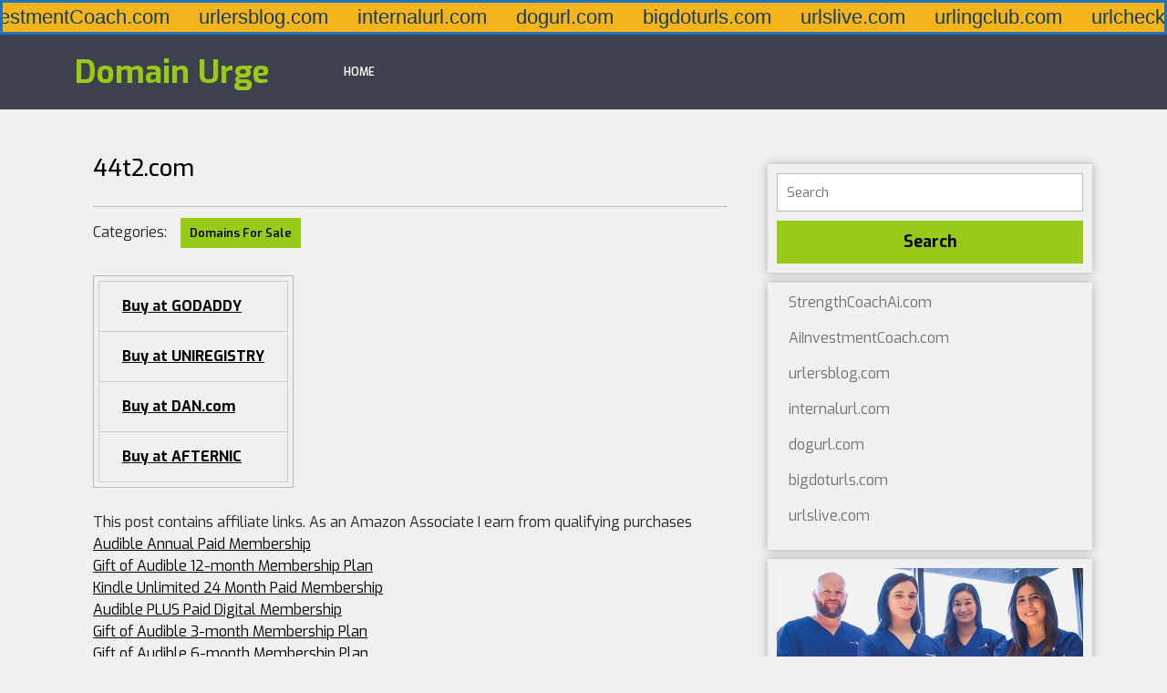

--- FILE ---
content_type: text/html; charset=utf-8
request_url: https://www.google.com/recaptcha/api2/aframe
body_size: 266
content:
<!DOCTYPE HTML><html><head><meta http-equiv="content-type" content="text/html; charset=UTF-8"></head><body><script nonce="h7ABuUpqSsb8bdwSASXwWg">/** Anti-fraud and anti-abuse applications only. See google.com/recaptcha */ try{var clients={'sodar':'https://pagead2.googlesyndication.com/pagead/sodar?'};window.addEventListener("message",function(a){try{if(a.source===window.parent){var b=JSON.parse(a.data);var c=clients[b['id']];if(c){var d=document.createElement('img');d.src=c+b['params']+'&rc='+(localStorage.getItem("rc::a")?sessionStorage.getItem("rc::b"):"");window.document.body.appendChild(d);sessionStorage.setItem("rc::e",parseInt(sessionStorage.getItem("rc::e")||0)+1);localStorage.setItem("rc::h",'1769715795582');}}}catch(b){}});window.parent.postMessage("_grecaptcha_ready", "*");}catch(b){}</script></body></html>

--- FILE ---
content_type: text/css
request_url: https://domainurge.com/wp-content/themes/perfect-blog/style.css?ver=6.9
body_size: 10813
content:
/*
Theme Name: Perfect Blog
Theme URI: https://www.themescaliber.com/products/perfect-blog/
Author: Themeshopy
Author URI: https://www.themeshopy.com/
Description: Perfect Blog is an attractive, minimal, and multipurpose theme crafted for passionate bloggers who create engaging and diverse content. Ideal for personal blogs, travel journals, recipe blogs, fashion blogs, news portals, magazines, photography portfolios, creative blogs, parenting blogs, health and wellness niches, self-improvement, business tips, thought leadership, corporate blogs, content marketing, professional blogging, lifestyle blogging, food blogs, and travel writing, this theme provides a clean, elegant design that enhances readability and user experience. Built on a secure Bootstrap framework with optimized and SEO-friendly code, it ensures faster load times, better performance, and compatibility across all browsers and devices. Perfect Blog includes a large slider with a banner and Call to Action (CTA) button to highlight featured posts, along with customization options for colors, layouts, and typography. It supports Contact Form 7 for interaction, Yoast SEO for optimization, and Mailchimp for newsletter integration. With shortcodes, translation readiness, and multiple page or post layouts, this theme offers flexibility, functionality, and security for bloggers aiming to build a strong personal or professional online presence. Demo: https://preview.themescaliber.com/perfect-blog/
Requires at least: 5.0
Tested up to: 6.9
Requires PHP: 7.2
Version: 1.4
license: GNU General Public License v3.0
License URI: http://www.gnu.org/licenses/gpl-3.0.html
Text Domain: perfect-blog
Tags: wide-blocks, flexible-header, block-styles, block-patterns, left-sidebar, right-sidebar, one-column, two-columns, three-columns, four-columns, grid-layout, custom-colors, custom-background, custom-logo, custom-menu, custom-header, editor-style, featured-images, footer-widgets, full-width-template, theme-options, translation-ready, rtl-language-support, threaded-comments, blog, news, post-formats, portfolio

Perfect Blog WordPress Theme has been created by Themeshopy, 2018.
Perfect Blog WordPress Theme is released under the terms of GNU GPL

In this theme some code is taken from Twenty Sixteen.
*/

/* Basic Style */
*{
	outline:none;
}
:root {
  --primary-color: #e37e86;
  --secondary-color: #101631;
}
body{
	-ms-word-wrap:break-word;
	word-wrap:break-word;
	background-color:#fff;
	font-size: 15px;
	color:#5b5b5b;
	font-family: 'Exo', sans-serif;
  overflow-x: hidden;
}
img{
	border:none;
	max-width:100%;
	height:auto;
}
section img, iframe, .woocommerce #customer_login .col-1, .woocommerce #customer_login .col-2 {
  max-width: 100%;
}
h1,h2,h3,h4,h5,h6{
	margin:0;
	padding:10px 0;
	color: #000
}
p{
	margin:0 0 15px;
	padding:0;
	font-size:16px;
  line-height: 1.8;
}
a{
	color:#000;
  text-decoration:none;
}
a:hover{
	color:#666;
}
a:focus,a:hover{
	text-decoration:none !important;
}
a:focus,input:focus, #header .primary-navigation ul ul a:focus, .woocommerce form .form-row input:focus.input-text, .woocommerce form .form-row textarea:focus,textarea:focus, .page-template-custom-front-page #header a:focus, #footer form.woocommerce-product-search button:focus{
  outline: 2px solid #FF4500;
  border-bottom: 1px solid #000;
}
#header a:focus, .copyright a:focus, #footer a:focus{
  outline: 2px solid #FF4500;
  border-bottom: 1px solid #fff;
}
ul{
	margin:0 0 0 15px;
	padding:0;
}
:hover{
  -webkit-transition-duration: 1s;
  -moz-transition-duration: 1s;
  -o-transition-duration: 1s;
  transition-duration: 1s;
}
select {
  width: 100%;
  padding: 10px;
}
.clear, #respond, article,aside,details,figcaption,figure,footer,header,hgroup,main,menu,nav,section,summary{
  clear:both;
}
input[type='submit']:hover{
	cursor: pointer;
}
.center{
	text-align:center;
	margin-bottom:40px;
}
.middle-align{
	margin:0 auto;
	padding:20px 0 20px;
}
.wp-caption{
	font-size:13px;
	max-width:100%;
}
.wp-caption-text, *, .bypostauthor, body,img, .wp-caption, .gallery-caption, .sticky{
	margin:0;
	padding:0;
}
.screen-reader-text {
	position: absolute;
	top:-9999em;
	left:-9999em;
}
.widget_text a,.entry-summary a, #footer .textwidget a, #sidebar .textwidget a, .woocommerce-product-details__short-description p a, .textwidget p a, .entry-content a, #comments p a, .comment-meta.commentmetadata a, #content-vw a, .woocommerce-MyAccount-content p a, .new-text p a, .comment p a{
  text-decoration: underline;
  color: #000;
}
/*wide block*/
.entry-content .alignwide {
  margin-left  : -80px;
  margin-right : -80px;
}
.entry-content .alignfull {
  margin-left  : calc( -100vw / 2 + 100% / 2 );
  margin-right : calc( -100vw / 2 + 100% / 2 );
  max-width    : 100vw;
}
.alignfull img {
  width: 100vw;
} 
.left-sidebar-page .entry-content .alignwide, .left-sidebar-page .entry-content .alignfull, .right-sidebar-page .entry-content .alignwide, .right-sidebar-page .entry-content .alignfull{
  margin-left  : 0;
  margin-right : 0;
}
.toggle-menu, a.closebtn, #menu-sidebar .social-media, #menu-sidebar .mail, #menu-sidebar .book-btn, .elementor-html #loader, #contact-info, .elementor-html #loader-wrapper, .no-js #loader-wrapper{ 
  display: none; 
}
/* block image */
.page-box-single .alignwide, .page-box-single .alignfull, .our-services .alignwide, .our-services .alignfull{
  margin-left: 0;
  margin-right: 0;
}
/* Block Gallery */
.page-box-single .blocks-gallery-caption{
  margin-bottom: 15px;
}
.page-box-single .extraclass.wp-block-gallery-3{
  margin-right: 25px;
  margin-top: 8px;
}
/* block button */
.page-box-single .wp-block-button.is-style-outline{
  margin: 5px 0;
}
.page-box-single .wp-block-button.is-style-outline a:hover{  
  color: var(--primary-color) !important;
}
.page-box-single .wp-block-button.is-style-squared a{
  border-radius: 0;
}
/* Block Layout */
.page-box-single .wp-block-media-text__media img{
  width: 100% !important;
}
/* Block widget */
#sidebar .widget_block.widget_tag_cloud a, .page-box-single .wp-block-tag-cloud a{
  text-decoration: none !important;
  border: 1px solid #eeeeee;
  color: #000;
  font-size: 15px !important;
  padding: 5px 18px;
  margin: 0 0 5px;
  display: inline-block;
}
#sidebar .widget_block.widget_tag_cloud a:hover, .page-box-single .wp-block-tag-cloud a:hover, #footer .widget_block.widget_tag_cloud a:hover{
  background: var(--primary-color);
  border-color: var(--primary-color);
}
#footer .widget_block.widget_tag_cloud a{
  border: 1px solid #fff;
  color: #fff;
  font-size: 15px !important;
  padding: 5px 18px;
  margin: 0 2px 6px;
  display: inline-block;
}
#sidebar .widget_block.widget_tag_cloud .wp-block-tag-cloud{
  margin-bottom: 0;
}
#sidebar .widget_block .wp-block-calendar .wp-calendar-nav, #footer .widget_block .wp-block-calendar .wp-calendar-nav{
  text-align: left;
}
#footer .widget_block .wp-block-calendar .wp-calendar-nav a{
  color: #fff;
}
#footer .widget_block .wp-block-calendar th{
  background: transparent;
  font-weight: 800;
}
#footer .widget_block .wp-block-heading{
  text-transform: uppercase;
  font-size: 24px;
  font-weight: bold;
  padding: 0 0 17px 0;
  color: #fff;
}
#sidebar .widget_block .wp-block-social-links li:before{
  display: none;
}
#sidebar .widget_block .wp-block-social-links li:hover, #footer .widget_block .wp-block-social-links li:hover{
  transform: none;
}
#sidebar .widget_block .wp-block-social-links li, #footer .widget_block .wp-block-social-links li{
  padding: 0;
}
#sidebar .widget_block .wp-block-social-links li a, #footer .widget_block .wp-block-social-links li a{
  color: #ffffff;
  padding: 10px;
}
#sidebar .widget_block.widget_media_image .wp-block-image, #sidebar .widget_block .wp-block-gallery{
  margin-bottom: 0;
}
#sidebar .widget_nav_menu .menu ul.sub-menu{
  margin: 0;
}
#sidebar .widget_block.widget_recent_comments li, #footer .widget_block.widget_recent_comments li{
  display: flex;
}
#sidebar .widget_block.widget_recent_comments li .wp-block-latest-comments__comment-meta, #sidebar .widget_block.widget_recent_comments li .wp-block-latest-comments__comment-excerpt, #footer .widget_block.widget_recent_comments li .wp-block-latest-comments__comment-meta, #footer .widget_block.widget_recent_comments li .wp-block-latest-comments__comment-excerpt{
  margin-left: 0;
}
/* Text meant only for screen readers. */
.screen-reader-text {
  border: 0;
  clip: rect(1px, 1px, 1px, 1px);
  clip-path: inset(50%);
  height: 1px;
  margin: -1px;
  overflow: hidden;
  padding: 0;
  position: absolute;
  width: 1px;
  word-wrap: normal !important;
}
.screen-reader-text:focus {
  background-color: #eee;
  clip: auto !important;
  clip-path: none;
  color: #444;
  display: block;
  font-size: 1em;
  height: auto;
  left: 5px;
  line-height: normal;
  padding: 15px 23px 14px;
  text-decoration: none;
  top: 5px;
  width: auto;
  z-index: 100000; /* Above WP toolbar. */
}
.alignleft,img.alignleft {
 	display: inline;
	float: left;
	margin-right:20px;
	margin-top:4px;
	margin-bottom:10px;
	padding:0;
	border:1px solid #bbb;
	padding:5px;
}
.alignright,img.alignright {
	display: inline;
	float: right;
	border:1px solid #bbb;
	padding:5px;
	margin-bottom:10px;
	margin-left:25px;
}
.aligncenter,img.aligncenter {
	clear: both;
	display: block;
	margin-left: auto;
	margin-right: auto;
	margin-top:0;
}
.comment-list .comment-content ul{
	list-style:none;
	margin-left:15px;
}
.comment-list .comment-content ul li{
	margin:5px;
}
small{
	font-size:14px !important;
}
input[type="text"],input[type="email"],input[type="phno"],input[type="password"],textarea{
	border:1px solid #bcbcbc;
	width:100%;
	font-size:16px;
	padding:10px 10px;
	margin:0 0 23px 0;
	height:auto;
}
textarea{
	height:auto;
}
input[type="search"] {
  padding: 10px;
  border: 1px solid #bbb;
  color: #000;
}
input[type="submit"] {
	border: none;
	text-align:center;
	font-size:16px;
	padding:10px 30px;
	background: var(--primary-color);
	font-weight:bold;
	color:#000;
}
.noresult-content .search-form{
  display: flex;
}
.noresult-content .search-form input.search-field{
  width: 95%;
}
/* Sweep To Right */
.hvr-sweep-to-right {
	display: inline-block;
	vertical-align: middle;
	-webkit-transform: translateZ(0);
	transform: translateZ(0);
	box-shadow: 0 0 1px rgba(0,0,0,0);
	-webkit-backface-visibility: hidden;
	backface-visibility: hidden;
	-moz-osx-font-smoothing: grayscale;
	position: relative;
	-webkit-transition-property: color;
	transition-property: color;
	-webkit-transition-duration: 0.3s;
	transition-duration: 0.3s;
}
.hvr-sweep-to-right:before {
	content: "";
	position: absolute;
	z-index: -1;
	top: 0;
	left: 0;
	right: 0;
	bottom: 0;
	background: #000;
	-webkit-transform: scaleX(0);
	transform: scaleX(0);
	-webkit-transform-origin: 0 50%;
	transform-origin: 0 50%;
	-webkit-transition-property: transform;
	transition-property: transform;
	-webkit-transition-duration: 0.3s;
	transition-duration: 0.3s;
	-webkit-transition-timing-function: ease-out;
	transition-timing-function: ease-out;
}
.hvr-sweep-to-right:hover,.hvr-sweep-to-right:focus,.hvr-sweep-to-right:active, #header .logo a, #header .logo p, .social-media a,.social-media i{
	color: #fff;
}
.hvr-sweep-to-right:hover:before,.hvr-sweep-to-right:focus:before,.hvr-sweep-to-right:active:before {
	-webkit-transform: scaleX(1);
	transform: scaleX(1);
}
/* ---------Buttons--------- */
a.button{
	background:var(--primary-color);
  color: #000;
  font-size: 16px;
  padding: 7px 30px;
	font-weight:bold;
}
/*preloader*/
#loader-wrapper {
  position: fixed;
  top: 0;
  left: 0;
  z-index: 99999;
  overflow: hidden;
}
#loader {
  display: block;
  position: relative;
  left: 50%;
  top: 50%;
  width: 150px;
  height: 150px;
  margin: -75px 0 0 -75px;
  border-radius: 50%;
  border: 3px solid transparent;
  border-top-color: #16a085;
  -webkit-animation: spin 1.7s linear infinite;
  animation: spin 1.7s linear infinite;
  z-index: 99999999;
}
#loader:before {
  content: "";
  position: absolute;
  top: 5px;
  left: 5px;
  right: 5px;
  bottom: 5px;
  border-radius: 50%;
  border: 3px solid transparent;
  border-top-color: #e74c3c;
  -webkit-animation: spin-reverse .6s linear infinite;
  animation: spin-reverse .6s linear infinite;
}
#loader:after {
  content: "";
  position: absolute;
  top: 15px;
  left: 15px;
  right: 15px;
  bottom: 15px;
  border-radius: 50%;
  border: 3px solid transparent;
  border-top-color: #f9c922;
  -webkit-animation: spin 1s linear infinite;
  animation: spin 1s linear infinite;
}
@-webkit-keyframes spin {
  0% {
    -webkit-transform: rotate(0deg);
  }
  100% {
    -webkit-transform: rotate(360deg);
  }
}
@keyframes spin {
  0% {
    -webkit-transform: rotate(0deg);
    transform: rotate(0deg);
  }
  100% {
    -webkit-transform: rotate(360deg);
    transform: rotate(360deg);
  }
}
@-webkit-keyframes spin-reverse {
  0% {
    -webkit-transform: rotate(0deg);
  }
  100% {
    -webkit-transform: rotate(-360deg);
  }
}
@keyframes spin-reverse {
  0% {
    -webkit-transform: rotate(0deg);
    transform: rotate(0deg);
  }
  100% {
    -webkit-transform: rotate(-360deg);
    transform: rotate(-360deg);
  }
}
#loader-wrapper .loader-section {
  position: fixed;
  top: 0;
  width: 100%;
  height: 100%;
  background: #222;
  z-index: 10;
}
#loader-wrapper .loader-section.section-left {
  left: 0;
}
#loader-wrapper .loader-section.section-right {
  right: 0;
}
.loaded #loader-wrapper .loader-section.section-left {
  -webkit-transform: translateX(-100%);
  transform: translateX(-100%);
  -webkit-transition: all 0.7s 0.3s cubic-bezier(0.645, 0.045, 0.355, 1);
  transition: all 0.7s 0.3s cubic-bezier(0.645, 0.045, 0.355, 1);
}
.loaded #loader-wrapper .loader-section.section-right {
  -webkit-transform: translateX(100%);
  transform: translateX(100%);
  -webkit-transition: all 0.7s 0.3s cubic-bezier(0.645, 0.045, 0.355, 1);
  transition: all 0.7s 0.3s cubic-bezier(0.645, 0.045, 0.355, 1);
}
.loaded #loader {
  opacity: 0;
  -webkit-transition: all 0.3s ease-out;
  transition: all 0.3s ease-out;
}
.loaded #loader-wrapper {
  visibility: hidden;
  -webkit-transform: translateY(-100%);
  transform: translateY(-100%);
  -webkit-transition: all 0.3s 1s ease-out;
  transition: all 0.3s 1s ease-out;
}
/*----------Sticky Header------*/
.fixed-header {
  position: fixed;
  top:0; left:0;
  width: 100%;
  background: var(--secondary-color);
  box-shadow: 2px 2px 10px 0px #2d2d2d;
  z-index: 999999;
}
.page-template-custom-front-page .fixed-header #header{
  background: var(--secondary-color);
}
/* ---------HEADER--------- */
#header .logo h1, p.site-title a{
	font-size:25px;
	font-weight:bold;
}
#header .logo p{
  font-size:12px;
}
.page-template-custom-front-page #header {
  z-index: 99;
  transition: 0.3s;
  position: absolute;
  padding: 15px 0;
  background: transparent;
}
#header{
  background: var(--secondary-color);
  position: static;
}
.social-media i {
  font-size: 15px;
}
.social-media i:hover{
	color: var(--primary-color);
}
.social-media{
  display: block;
}
/* --------- MENUS CSS --------- */
.main-menu {
  border-bottom: 1px solid #000;
}
.primary-navigation ul{
  list-style: none;
  margin: 0;
}
.primary-navigation li{
  display: inline-block;
  position: relative;
}
.primary-navigation ul li a{
  display: block;
  color: #fff;
  font-size: 14px;
  font-weight: 600;
  padding: 16px 18px 16px 10px;
  text-transform: uppercase;
}
.primary-navigation ul ul{
  display: none;
  position: absolute;
  min-width: 215px;
  z-index: 999;
  top:45px;
  border-top: 5px solid var(--primary-color) !important;
  border: 1px solid var(--primary-color);
}
.primary-navigation ul ul ul{
  left: 100%;
  top: 5px;
}
.primary-navigation ul ul a{
  color: var(--primary-color);
  background-color: #fff;
  border: none;
  padding: 13px;
  font-weight: 700;
  font-size: 12px;
  z-index: 999;
}
.primary-navigation ul ul li:hover > a {
  color: #000;
}
.primary-navigation ul ul li{
  float: none;
  display: block;
  text-align: left;
  padding: 0;
}
.primary-navigation ul ul li:last-child{
  border-bottom: 0;
}
.primary-navigation ul li:hover > ul{
  display: block;
}
.primary-navigation ul li a:hover{
  color: var(--primary-color);
}
/*--------------- SUPERFISH MENU ---------------------------*/
.sf-arrows .sf-with-ul:after{
  content: '\f067';
  position: absolute;
  font-weight: 600;
  font-family: 'Font Awesome 7 Free';
  font-size: 10px;
  padding: 0px 6px;
  top:18px;
}
.sf-arrows ul .sf-with-ul:after{
  right: 10px;
  top:12px;
}
.sf-arrows ul li > .sf-with-ul:focus:after,.sf-arrows ul li:hover > .sf-with-ul:after,.sf-arrows .sfHover > .sf-with-ul:after{
  content: '\f068';
  font-weight: 600;
  font-family: 'Font Awesome 7 Free';
}
.sf-arrows .sf-with-ul{
  padding-right: 30px;
}
/* Homepage */
.innerlightbox{
  padding:2% 0;
}
.page-box {
  padding: 10px;
  margin: 20px 0;
  box-shadow: 0 0 10px #acacac;
}
.page-box:hover{
  box-shadow: 0 0 5px var(--primary-color);
}
.page-box h2 a{
	color:var(--secondary-color);
	margin:0 0 29px 0;
	padding:0;
}
.page-box p{
	font-size:15px;
	margin:10px 0;
	line-height: 25px;
	color: #717171;
}
.box-image{
	margin:0;
}
.our-services img{
	width:100%;
}
.our-services .services-box{
	margin:40px 0 20px 0;
}
.second-border a {
  border: solid 1px #717171;
  border-radius: 30px;
  padding: 12px 25px;
  font-size: 15px;
  color: #717171;
}
.second-border a:hover {
  background: var(--primary-color);
  color: #000;
  border: 1px solid var(--primary-color);
}
.second-border{
  text-align: right;
  margin: 25px 0; 
}
.page-box .post-categories{
  margin-left: 0;
  margin-top: 15px;
}
.page-box .post-categories li{
  margin-bottom: 0;
}
.page-box .post-categories a{
  margin-right: 0;
}
/* Category */
.cat-content{
  position: relative;
}
.title h2 {
  font-size: 29px;
}
hr.titlehr {
  background: #000;
  width: 29%;
  height: 2px;
  opacity: 1;
}
.contentbox {
  position: absolute;
  top: 50%;
  transform: translateY(-50%);
}
.category-section .imagebox img{
  width: 100%;
  height: 250px;
  object-fit: cover;
}
.contentbox h3 a {
  color: #fff;
  background: var(--secondary-color)c7;
  display: table;
  font-size: 14px;
}
#existing-posts img{
  border-radius: 50%;
}
#existing-posts .post-title{
  font-weight: bold;
  font-size: 20px;
  color: var(--secondary-color);
  margin: 0;
}
#existing-posts .post-content{
  font-size: 13px;
  line-height: 1.4;
}
.woocommerce-input-wrapper, .entry-audio audio, table#wp-calendar, #footer .search-form label{
  width: 100%;
}
.metabox i {
  padding: 5px;
}
.metabox span{
  margin-right: 5px;
}
.page-box-single .metabox span {
  padding: 0 5px;
}
.metabox a:hover{
  color: var(--primary-color);
}
.entry-content code, .meta-nav{
  color:var(--secondary-color);
}
.meta-nav {
  font-weight: bold;
  font-size: 14px;
  text-transform: uppercase;
  padding: 10px;
  background: #fff;
}
.meta-nav:hover{
  background: var(--primary-color);
  color: #000;
}
.page-box-single{
  background: #f7f7f7;
  padding: 20px;
}
.single-post .nav-links{
  display: block; 
  float: unset;
}
.nav-links{
  padding-top:10px;
  display: flex;
  gap: 6px;
}
.post-title{
  margin:10px 0;
  color: #1a8129;
  display: block;
}
.meta-nav i {
  font-weight: 900;
  font-size: 15px;
  padding: 8px 0;
}
.tags{
  margin:20px 0;
}
.tags i{
  font-size: 20px;
  color:var(--primary-color);
  margin-right: 10px;
}
.tags p a{
  font-size: 15px;
  color:var(--secondary-color);
  border: 1px solid var(--secondary-color);
  padding: 5px 10px;
  margin:5px;
  display: inline-block;
}
.tags p a:hover{
  color: #000;
  background: var(--primary-color);
  border: 1px solid #fff;
}
.metabox a{
  color: #5b5b5b;
}
.date-section{
  text-align: right;
}
.post-categories ul{
  list-style: none;
}  
.post-categories li{
  display: inline-block;
  margin-bottom: 15px;
}
.post-categories li a{
  color: #000;
  margin-right: 8px;
  background-color: var(--primary-color);
  padding: 8px 10px;
  font-size: 13px;
  font-weight: 600;
  line-height: 1;
}
.category-sec{
  display: flex;
  margin-top: 10px;
  align-items: baseline;
}
/* Related Post */
.related-box {
  padding: 10px;
  margin-bottom: 15px;
  border: solid 2px #eee;
}
.related-box h4 {
  font-size: 20px !important;
}
.related-box h4 a:hover{
  color: #000;
}
.related-posts .read-more-btn{
  display: inline-block;
}
.related-posts .second-border a{
  padding: 10px 20px;
}
/* Headings */
section h2{
	font-weight:bold;
	text-align:center;
	margin:0 0 45px;
	padding:0;
	text-transform:uppercase;
}
section h3{
	font-weight:bold;
	text-align:center;
	margin:30px 0 0 0;
	text-transform:uppercase;
}
section h4{
	color:#000;
	font-weight:bold;
	font-size:20px;
}
section h5{
	color:#3890cb;
	font-weight:bold;
	font-size:24px;
	margin:0 0 10px 0;
	padding:0;
}
.text-center{
	text-align: center!important;
}
a.r_button {
	background: #3790ca;
	padding: 0.5em 2em;
	color: #fff;
}
section .innerlightbox{
	background-size:100% 100%;
	padding:4.5em 0;
	color:#000;
}
.entry-content p a, .woocommerce-product-details__short-description p a, .comment-body p a{
  color: var(--secondary-color);
  text-decoration: underline !important;
}
.entry-content input#pwbox-1168 {
  padding: 8px;
}
/* Footer Section */
#footer .widget {
  padding: 5% 0;
}
#footer .textwidget a{
  text-decoration: underline;
}
.copyright a, #footer li a, #footer td, #footer th,#sidebar th, .tagcloud a, #footer .textwidget a, #footer a.rsswidget, #footer a.rsswidget, #footer table#wp-calendar td a, #footer td#prev a, #footer #calendar_wrap a, #footer #calendar_wrap a:hover {
  color: #fff;
}
#footer input[type="search"] {
  width: 100%;
  border: none;
  padding: 7px 6px;
  border: solid 1px var(--primary-color);
}
#footer input[type="submit"] {
  font-size: 10px;
  padding: 12px 8px;
  font-weight: bold;
  color: #fff;
  margin: 3px 0 0 0;
  width: 25%;
  float: right;
  font-size: 15px;
}
#footer caption,#sideabr caption {
  font-weight: bold;
  color: #fff;
  font-size: 20px;
}
#footer table,#footer th,#footer td,#sidebar table,#sidebar th,#sidebar td {
  border: 1px solid #d1d1d1;
  text-align: center;
}
#sidebar td,#sidebar td#prev a,#sidebar th {
	color:#737171 !important;
	padding: 5px;
}
#footer td {
  padding: 2px;
}
#footer th,#sidebar th {
  text-align: center;
  padding: 3px;
}
#footer select,#sidebar select {
  padding: 8px 5px;
  color: #4d4d4d;
}
#footer li a {
  font-size: 15px;
}
#footer li a:hover{
  color: var(--primary-color);
}
#footer ul li {
  list-style: none;
  padding: 5px 0;
}
#footer ul {
	margin: 0;
}
#footer{
	background:#25272e;
	color:#fff;
  clear:both;
  padding: 0 35px;
}
#footer h3{
	text-align:left;
	text-transform:uppercase;
	font-size:24px;
	font-weight: bold;
	padding:0 0 17px 0;
	color: #fff;
}
#footer p{
	font-size:15px;
}
#footer .news-form{
	margin-top:24px;
}
#footer input[type="text"]{width:60%;
	padding:8px 5%;
	float:left;
	margin-right:2%;
	border-radius:5px;
}
#footer input[type="submit"] {
  width: 100%;
  padding: 8px 0;
  float: right;
  border: none;
  background: var(--primary-color);
  border-radius: 0px;
  color: #000;
  margin: 0;
  margin: 2% 0; 
}
.copyright p {
  font-size: 16px !important;
  color: #fff;
  margin-bottom: 0;
}
.copyright p a{
  color: var(--primary-color);
}
.copyright {
  background: #222;
  color: #fff;
}
.footer-social-icon{
  background-color: #222;
  text-align: center;
  padding-bottom: 10px;
}
.footer-social-icon a{
  color: #ffffff;
  margin: 8px;
}
#footer .tagcloud a:hover {
  background: var(--primary-color);
  border-color: var(--primary-color);
}
#footer .tagcloud a {
  border: 1px solid #fff;
  color: #fff;
  font-size: 15px !important;
  padding: 5px 18px;
  margin: 0 2px 6px;
  display: inline-block;
}
/*scroll to top*/
#scroll-top{
  background:var(--primary-color);
  border:2px solid var(--primary-color);
  color:#000000;
  cursor:pointer;
  width:65px;
  height:65px;
  position:fixed;
  bottom:60px;
  right:20px;
  z-index:9999;
  -webkit-border-radius:0;
  -moz-border-radius:0;
  border-radius:0;
  font-size:20px;
  clip-path: polygon(50% 0%, 100% 50%, 50% 100%, 0% 50%);
  display: none;
}
.left-align{
  left: 20px;
}
.center-align {
  left: 50%;
  right: 50%;
}
/* --------- POST --------- */
.bradcrumbs{
	padding:30px 0;
}
.bradcrumbs a{
  display: inline-block;
	background: var(--primary-color);
  color: #000;
  border-radius: 0;
	padding:5px 15px;
	margin-right:5px;
  margin-bottom: 10px;
}
.bradcrumbs a:hover, .post-categories li a:hover{
	background: #000;
  color: #fff;
}
.bradcrumbs span{
	background: var(--primary-color);
	color:#000;
	padding:5px 15px;
  display: inline-block;
}
/* Comments BOX */
#comments {
  display: block;
}
#comments h2.comments-title{
  font-size:25px;
  font-weight:bold;
  border-top:2px dotted #7e7e7e;
  margin:10px 0;
  padding: 30px 0 10px;
}
#comments h3.comment-reply-title{
  font-size:20px;
  font-weight:bold;
  clear:both;
}  
#comments input[type="text"],#comments input[type="email"],#comments textarea{
  width:100%;
  padding:12px 10px;
  font-size:18px;
  margin:20px 0 0 0;
}
#comments input[type="submit"].submit{
  background:var(--primary-color);
  padding:10px 50px;
  font-weight:bold;
  color: #000;
  margin-top:20px;
  margin-left:0;
  border: none;
}
#comments a.comment-reply-link{
  color:#000;
  background: var(--primary-color);
  padding:5px 15px;
}
#comments a.comment-reply-link:hover{
  background:rgb(21, 28, 39);
  color: #fff;
}
#comments a time{
  color:#1a8129;
  font-weight:bold;
  font-size:12px;
}
#comments ol li li{
  margin-left: 25px;
}
.comment-body{
  margin-bottom: 20px;
}
.content-ts #comments ul{
  margin:0 0 0 40px;
}
#comments .reply{
  text-align: right;
}
#comments ol.comment-list {
  color: #5b5b5b;
  font-size: 18px;
}
.comment-meta.commentmetadata {
  margin: 8px 0;
}
li#comment{
  margin-bottom: 20px;
}
.comment-author cite.fn{
  padding-left: 10px;
}
.content-ts #comments h2.comments-title{
  padding-top: 10px;
  font-size: 25px;
}
.content-ts #comments ol li li{
  margin-left: 25px;
}
.content-ts #comments ol li{
  width:100%;
  background:none;
  list-style:none;
  margin: 0;
  background:#fff;
  display: inline-block;
} 

/*preloader 2*/
#loader-wrapper {
  position: fixed;
  top: 0;
  left: 0;
  z-index: 999999;
  overflow: hidden;
  display: block;
  background: #fff;
}
.loader{
  width: 70px;
  height: 300px;
  position: absolute;
  top: 50%;
  left: 50%;
  transform: translate(-50%, -50%);
}
.loader div{
    background-color: #14213d;
    width: 48px;
    height: 48px;
    border-radius: 5px;
    position: absolute;
    bottom: 0;
    left: 0;
    z-index: 1;
    animation: jump 2.25s linear infinite;
}
.loader div:nth-child(1):after{
    content: '';
    width: calc(48px * 2 / 3);
    height: calc(48px * 2 / 3);
    border-radius: 50%;
    border-top: 4px solid #14213d;
    border-left: 4px solid #14213d;
    transform: rotate(135deg);
    position: absolute;
    left: 28px;
    bottom: calc(48px / 6);
}
.loader div:nth-child(2){
    background-color: #fca311;
    width: calc(48px / 2);
    height: calc(48px / 2);
    left: calc(5px * 2.2);
    z-index: 0;
    animation: jump1 2.25s linear infinite;
}
.loader div:nth-child(3){
    background-color: #f72585;
    width: calc(48px / 3);
    height: calc(48px / 3);
    left: calc(5px * 5 / 2);
    z-index: 0;
    animation: jump2 2.25s linear infinite;
}
@keyframes jump{
    0%{
      transform: scaleY(1) scaleX(1);
      transform-origin: bottom;
      bottom: 0;
    }
    8%{
      transform: scaleY(0.5) scaleX(1.4);
      transform-origin: bottom;
      bottom: 0;
      animation-timing-function: cubic-bezier(0, 0.8, 0.74, 1);
    }
    25%{
      transform: scaleY(1) scaleX(1);
      bottom: calc(48px * 3);
      animation-timing-function: cubic-bezier(0.8, 0.42, 1, 0.64);
    }
    95%{
      transform: scaleY(1) scaleX(1) rotate(0turn);
      bottom: 0;
    }
    100%{
      transform: scaleY(1) scaleX(1) rotate(0turn);
      bottom: 0;
    }
}
@keyframes jump1{
    0%{
      transform: scaleY(1) scaleX(1);
      transform-origin: bottom;
      bottom: 0;
    }
    8%{
      transform: scaleY(1) scaleX(1);
      transform-origin: bottom;
      bottom: 0;
      animation-timing-function: cubic-bezier(0, 0.8, 0.74, 1);
    }
    55%{
      transform: scaleY(1) scaleX(1) rotate(-1turn);
      transform-origin: center;
      bottom: calc(48px * 5.5);
      animation-timing-function: cubic-bezier(0.29, 0.01, 1, 0.55);
    }
    100%{
      transform: scaleY(1) scaleX(1) rotate(-2turn);
      bottom: 0;
    }
}
@keyframes jump2{
    0%{
      transform: scaleY(1) scaleX(1);
      transform-origin: bottom;
      bottom: 0;
    }
    8%{
      transform: scaleY(1) scaleX(1);
      transform-origin: bottom;
      bottom: 0;
      animation-timing-function: cubic-bezier(0, 0.8, 0.74, 1);
    }
    55%{
      transform: scaleY(1) scaleX(1) rotate(1turn);
      transform-origin: center;
      bottom: calc(48px * 6.5);
      animation-timing-function: cubic-bezier(0.29, 0.01, 1, 0.55);
    }
    100%{
      transform: scaleY(1) scaleX(1) rotate(2turn);
      bottom: 0;
    }
}
/* --------- SLIDER--------- */
#slider{ 
  background: #000;
}
#slider img {
  width: 100%;
  opacity: 0.7;
  height: 650px;
  object-fit: cover;
}
.carousel-control-prev-icon,.carousel-control-next-icon{
  background: transparent;
}
#slider .carousel-item-next, #slider .carousel-item-prev, #slider .carousel-item.active {
  display: block !important;
}
#slider .carousel-control-next, #slider .carousel-control-prev{
  opacity: 1;
}
.carousel-control-next-icon, .carousel-control-prev-icon{
  color: #fff;
  font-size: 20px;
}
#slider .inner_carousel h1 a, #slider .inner_carousel{
  color: #fff;
}
#slider .inner_carousel h1{
  font-weight: 700;
  font-size: 32px;
}
#slider .carousel-caption {
  right: 30%;
  top: 55%;
  left: 15%;
  transform: translateY(-50%);
}
#slider .inner_carousel p {
  font-size: 15px;
  line-height: 1.8;
}
#slider .inner_carousel .more-btn a {
  background: #fff;
  padding: 12px 35px;
  border-radius: 34px;
  font-size: 16px;
  font-weight: 600;
}
#slider .inner_carousel .more-btn a:hover{
  background: var(--primary-color);
  color: #000;
}
/*woocommerce*/
.woocommerce .woocommerce-MyAccount-navigation ul{
  margin: 0;
}
.woocommerce-product-gallery__image {
  padding: 5px;
}
.woocommerce #sidebar {
  margin-top: 3em;
}
.woocommerce ul.products li.product .woocommerce-loop-product__title{
  font-size: 23px;
  text-align: center;
  text-transform: capitalize;
}
.woocommerce div.product {
  margin-left: 10px;
}
.woocommerce-message::before{
  color: var(--primary-color);
}
a.showcoupon, .woocommerce ul.products li.product .price,.woocommerce div.product p.price, .woocommerce div.product span.price, .woocommerce span.onsale, h2.woocommerce-loop-product__title,.woocommerce div.product .product_title, .woocommerce-privacy-policy-text a,.woocommerce .woocommerce-breadcrumb a, .woocommerce .woocommerce-breadcrumb, .woocommerce #respond input#submit.disabled, .woocommerce #respond input#submit:disabled, .woocommerce #respond input#submit:disabled[disabled], .woocommerce a.button.disabled, .woocommerce a.button:disabled, .woocommerce a.button:disabled[disabled], .woocommerce button.button.disabled, .woocommerce button.button:disabled, .woocommerce button.button:disabled[disabled], .woocommerce input.button.disabled, .woocommerce input.button:disabled, .woocommerce input.button:disabled[disabled]{
  color: #000;
}
.woocommerce-message {
  border-top-color: var(--primary-color);
}
.woocommerce span.onsale{
  background: var(--primary-color);
  padding: 0;
}
.products li {
  border: solid 1px #dcdcdc;
  padding: 10px;
  text-align: center;
}
h2.woocommerce-loop-product__title,.woocommerce div.product .product_title {
  font-weight: 500;
}
.woocommerce div.product .product_title,.woocommerce div.product p.price, .woocommerce div.product span.price{
  margin-bottom: 5px;
}
.woocommerce h1.product_title.entry-title {
  background: none;
}
.woocommerce #respond input#submit, .woocommerce a.button, .woocommerce button.button, .woocommerce input.button,.woocommerce #respond input#submit.alt, .woocommerce a.button.alt, .woocommerce button.button.alt, .woocommerce input.button.alt{
  background: var(--primary-color);
  color: #000;
  border-radius: 0;
}
.woocommerce #respond input#submit:hover, .woocommerce a.button:hover, .woocommerce button.button:hover, .woocommerce input.button:hover,.woocommerce #respond input#submit.alt:hover, .woocommerce a.button.alt:hover, .woocommerce button.button.alt:hover, .woocommerce input.button.alt:hover{
  background: #000;
  color: #fff;
}
.woocommerce .added_to_cart{
  background: var(--primary-color);
  color: #000;
  display: inline-block !important;
  padding: 10px 16px 7px;
  font-size: 14px;
  font-weight: 700;
  margin: 10px;
}
.woocommerce .added_to_cart:hover{
  background: #000;
  color: #fff;
}
.woocommerce .quantity .qty {
  width: 5em;
  padding: 5px;
  border-radius: 0;
  border: solid 1px #000;
  color: #000;
}
.woocommerce-MyAccount-navigation ul {
  list-style: none;
}
.woocommerce-MyAccount-navigation ul li {
  background: var(--primary-color) !important;
  padding: 12px !important;
  margin-bottom: 10px !important;
}
.woocommerce-MyAccount-navigation ul li a{
  color: #000 !important;
}
.woocommerce-MyAccount-content header.woocommerce-Address-title{
  display: inline-grid;
  margin-bottom: 20px;
}
.wc-block-cart__sidebar form.wc-block-components-totals-coupon__form .wc-block-components-button,
.wc-block-checkout__sidebar form.wc-block-components-totals-coupon__form .wc-block-components-button, 
.wc-block-checkout__form .wc-block-components-button{
  border: none;
  min-height: 0 !important;
  background: var(--primary-color);
  color: #000;
}
.wp-block-woocommerce-checkout .wc-block-checkout__actions_row a{
  padding-left: 35px !important;
  color: #ffffff !important;
}
.wc-block-checkout__main .wc-block-checkout__actions .wc-block-components-checkout-place-order-button{
  padding: 11px !important;
}
.wc-block-checkout__sidebar .wc-block-components-totals-coupon__form button .wc-block-components-button__text,
.wc-block-cart__sidebar .wc-block-components-totals-coupon__form button .wc-block-components-button__text{
  opacity: 1 !important;
}
.wc-block-checkout__form .wc-block-components-button span{
  color: #ffffff;
}
.woocommerce .woocommerce-MyAccount-content .title a{
  background: var(--primary-color);
  color: #000000;
  text-decoration: none;
  padding: 5px 8px;
}
.woocommerce .entry-summary .posted_in a{
  color: #000000;
  background: var(--primary-color);
  text-decoration: none;
  padding: 5px 10px;
}
.posted_in {
  display: block;
}
.woocommerce span.onsale {
  position: absolute;
  text-align: center;
  line-height: 3.236;
  top: -.5em;
  left: -1.5em;
  margin: 0;
  border-radius: 100%;
}
.woocommerce .woocommerce-breadcrumb{
  margin-top: 10px;
}
.woocommerce a.remove,.woocommerce form .form-row .required{
  color: #df0000 !important
}
.woocommerce-MyAccount-content a, nav.woocommerce-MyAccount-navigation ul li a, td.product-name a, a.shipping-calculator-button, a.showcoupon, .woocommerce-privacy-policy-text a {
  text-decoration: none !important;
}
#sidebar aside#woocommerce_product_search-2 button{
  background: var(--primary-color);
  border: none;
  color: #000;
  padding: 10px 0;
  width: 100%;
  font-size: 18px;
  margin: 0;
}
.woocommerce #comments p {
  float: left;
  width: 100%;
}
.woocommerce #reviews #comment{
  height: auto;
}
.woocommerce #reviews #comments ol.commentlist li .comment-text p.meta {
  font-size: 16px;
}
.woocommerce .product-title{
  font-size: 17px;
}
.woocommerce .select2-container .select2-selection--single{
  height: 40px;
}
.woocommerce .select2-container--default .select2-selection--single .select2-selection__rendered{
  line-height: 20px;
}
.select2-container--default .select2-selection--single .select2-selection__arrow b{
  top:70%;
}
.select2-container--default .select2-selection--single, input#billing_phone {
  padding: 10px 0px;
  border-radius: 0px;
}
.woocommerce #payment #place_order, .woocommerce-page #payment #place_order{
  width: auto;
}
form.woocommerce-form.woocommerce-form-login.login{
  display: inline-block;
}
#sidebar .star-rating, #footer .star-rating{
  margin: 0 !important;
}
#sidebar .product_list_widget .star-rating, #footer .product_list_widget .star-rating{
  margin: 5px 0 10px 0 !important;
}
.woocommerce .widget_price_filter .ui-slider .ui-slider-range,.woocommerce .widget_price_filter .ui-slider .ui-slider-handle{
  background-color: var(--primary-color);
}
#sidebar .widget_price_filter .price_slider_wrapper .ui-widget-content{
  background-color: #000;
}
#footer .widget_price_filter .price_slider_wrapper .ui-widget-content{
  background-color: #fff;
}
#footer .price_label, #sidebar .price_label, .news-item.layout-two .news-text-wrap{
  font-size: 14px;
}
.woocommerce .star-rating {
  float: left;
}
.related.products ul.products li.product, .related.products .woocommerce-page ul.products li.product{
  float:none;
  display: inline-table;
  width: 29% !important;
}
.woocommerce .woocommerce-product-rating .star-rating {
  margin: 0.5em 20px 0 0;
}
.woocommerce form.login .form-row,.woocommerce .woocommerce-form-login .woocommerce-form-login__submit{
  display: block;
  float: none;
}
.woocommerce-Reviews .comment-text p.meta {
  width: 100%;
  float: left;
  padding-top: 10px;
}
#sidebar a.remove.remove_from_cart_button , #footer a.remove.remove_from_cart_button{
  font-size: 22px !important;
}
.woocommerce-Reviews .comment-text .description {
  float: left;
}
.woocommerce #reviews #comments h2{
  font-size: 25px;
}
.related.products h2 {
  text-align: left;
}
.comment-form-rating label {
  padding: 10px 0;
}
#footer form.woocommerce-product-search button, #sidebar form.woocommerce-product-search button{
  background: var(--primary-color) ;
  border-radius: 0px;
  color: #000;
  font-weight: 600;
  margin-top: 5px;
  padding: 10px 0;
  width: 100%;
  border: none;
  border: solid 1px var(--primary-color);
}
#sidebar form.woocommerce-product-search button{
  margin-top: 0;
}
#sidebar .woocommerce ul.product_list_widget li img, #footer .woocommerce ul.product_list_widget li img {
  width: 50px;
}
#footer .woocommerce.widget_shopping_cart .cart_list li{
  padding: 0 0 15px 2em;
}
#footer .woocommerce a.button:hover, #footer .woocommerce button.button:hover{
  background: var(--primary-color);
  color: #000;
}
.woocommerce ul.products li.product .star-rating{
  margin:10px auto !important;
}
.woocommerce-cart table.cart td.actions .coupon .input-text {
  font-size: 11px;
}
.single-product .background-img-skin {
  margin: 30px 0;
}
/*woocommerce pagination*/
.woocommerce nav.woocommerce-pagination ul li a:focus, .woocommerce nav.woocommerce-pagination ul li a:hover, .woocommerce nav.woocommerce-pagination ul li span.current {
  background: var(--primary-color);
  color: #000;
}
.woocommerce nav.woocommerce-pagination ul li a, .woocommerce nav.woocommerce-pagination ul li span{
  padding: 10px 15px;
  font-size: 18px;
}
/*-------Cart Page---------*/
.wp-block-woocommerce-cart.alignwide, .wp-block-woocommerce-checkout.alignwide{
  margin-left: auto;
  margin-right: auto;
} 
.wp-block-woocommerce-cart .wc-block-components-main{
  padding-right: 0 !important;
}
.wp-block-woocommerce-cart .wc-block-components-main th, .wp-block-woocommerce-cart .wc-block-components-main tr{
  padding: 10px !important;
}
.wp-block-woocommerce-cart .wc-block-components-totals-coupon a, .wp-block-woocommerce-cart .wc-block-cart__submit-container a, .wp-block-woocommerce-checkout .wc-block-components-totals-coupon a, .wp-block-woocommerce-checkout .wc-block-checkout__actions_row a{
  font-size: 18px;
  background: var(--primary-color);
  color: #000;
  font-weight: 500;
  padding: 10px 20px;
  text-decoration: none;
}
.wp-block-woocommerce-cart .wc-block-components-totals-coupon a:hover, .wp-block-woocommerce-cart .wc-block-cart__submit-container a:hover, .wp-block-woocommerce-checkout .wc-block-components-totals-coupon a:hover, .wp-block-woocommerce-checkout .wc-block-checkout__actions_row a:hover{
  background: #000;
  color: #fff;
}
.wc-block-cart .wc-block-cart-item__product a{
  text-decoration: none;
  font-size: 20px;
}
.wp-block-woocommerce-cart table.wc-block-cart-items, .wc-block-cart .wp-block-woocommerce-cart-order-summary-block, .wp-block-woocommerce-checkout .wp-block-woocommerce-checkout-order-summary-block{
  border: 1px solid #e6e3e3;
  padding: 10px;
}
.wc-block-components-sidebar span.wc-block-cart__totals-title, .wc-block-components-sidebar .wc-block-components-totals-coupon{
  text-align: left !important;
}
.wc-block-components-sidebar .wc-block-components-totals-coupon, .wc-block-components-sidebar .wc-block-components-totals-item, .wc-block-components-sidebar .wc-block-components-totals-item{
  padding-left: 0 !important;
}
.wp-block-woocommerce-cart table th span, .wp-block-woocommerce-cart .wc-block-cart__totals-title, .wc-block-cart .wc-block-cart__totals-title{
  color: #000 !important;
  font-size: 15px !important;
}
.wc-block-components-main .wc-block-checkout__actions_row button, .wc-block-components-sidebar .wc-block-components-totals-coupon__content button{
  color: #000;
  border-color: #000;
}
.wp-block-woocommerce-empty-cart-block .wp-block-button a{
  border-radius: 0px;
  text-decoration: none;
  font-size: 15px !important;
  font-weight: 800;
  background: var(--primary-color);
  color: #000 !important;
  border: 1px solid var(--primary-color);
}
.wp-block-woocommerce-empty-cart-block .wp-block-button a:hover{
  background: #000 !important;
  color: #fff !important;
  border-color: #000 !important;
}
.wp-block-woocommerce-empty-cart-block .price del{
  color: inherit;
  opacity: .5;
  display: inline-block;
  font-size: 13px;
  color: #000;
}
.wp-block-woocommerce-empty-cart-block .price ins{
  background: 0 0;
  font-weight: 700;
  display: inline-block;
  font-size: 13px;
  color: #000;
}
.wp-block-woocommerce-empty-cart-block .wc-block-grid__product-title{
  padding: 5px 0;
  text-align: center;
  text-transform: capitalize;
  color: #000 !important;
  font-size: 23px !important;
  font-weight: 500;
}
.wp-block-woocommerce-empty-cart-block a img{
  width: 100% !important;
}
.wp-block-woocommerce-empty-cart-block a.wc-block-grid__product-link{
  text-decoration: none;
}
.wp-block-woocommerce-empty-cart-block .wc-block-grid__product-onsale {
  background: var(--primary-color) !important;
  border-color: var(--primary-color) !important;
  color: #000 !important;
  padding: 12px 8px !important;
  font-size: 14px !important;
  border-radius: 50% !important;
  margin: 0 !important;
  top: 0 !important;
  right: 0 !important;
  left: auto !important;
  text-transform: capitalize !important;
}
/* Sidebar */
#sidebar{
  padding-top: 20px;
}
#sidebar form{
 	display: table;
	width: 100%;
}
#sidebar h3, #sidebar .widget_block h2, #sidebar .widget_block.widget_search label {
  background: var(--primary-color);
	margin: 0px 0 20px;
	font-weight: bold;
	font-size: 22px;
	color: #000000;
  text-align: center !important;
	text-transform: none;
	text-align: left;
  padding: 8px 0;
}
#sidebar #block-2 input[type="search"]{
  margin-bottom: 0;
}
#sidebar #block-2 button[type="submit"]{
  background: var(--primary-color);
  border: none;
  color: #000;
  font-weight: bold;
}
#sidebar input[type="search"] {
	border: solid 1px #bbb;
	padding: 9px 10px;
	font-size: 15px;
	color: #000;
	width: 100%;
	margin-bottom: 15px;
}
#sidebar label{
	width:100%;
}
#sidebar input[type="submit"]{
 	background: var(--primary-color);
	border: none;
	color: #000;
	padding: 10px 0;
	width: 100%;
	font-size: 18px;
	margin: 0;
}
#sidebar aside {
	margin-bottom: 3%;
	box-shadow: 0 0 10px #acacac;
  padding: 10px;
}
#sidebar .textwidget a{
  color: var(--secondary-color);
  text-decoration:underline;
}
#sidebar ul {
	list-style:none;
	margin:0;
	padding:0;
	font-size:16px;
}
#sidebar ul li{
	margin:0 0 15px;
}
#sidebar ul li a{
	color:#717171;
}
#sidebar ul li a:hover{
	color:var(--primary-color);
}
label{
	margin-bottom: 0px;
}
#sidebar .tagcloud a{
	border: 1px solid #eeeeee;
	color:#000;
	font-size:15px !important;
	padding:5px 18px;
	margin:0 0 5px;
	display:inline-block;
}
#sidebar .tagcloud a:hover{
	background: var(--primary-color);
  border-color: var(--primary-color);
}
img.rss-widget-icon {
  width: auto !important;
}
#sidebar #text-2 p {
  text-align: center;
  font-size: 15px;
  line-height: 1.5;
}
#sidebar .widget_block .wp-block-social-links li{
  margin-bottom: 0;
}
aside#media_image-2 {
  text-align: center;
}
/* Page */
h1.entry-title {
  margin-bottom: 10px;
}
.content-ts p{
	text-align:justify;
	font-size: 16px;
	margin:0 0 10px;
}
.content-ts hr{
	border:none;
	border-bottom:2px dotted #7e7e7e;
	margin:35px 0;
	clear:both;
  opacity: 1;
}
.content-ts h2{
	font-size:32px;
	font-weight:normal;
	margin:0;
	padding:0;
	color:#000;
	margin:0 0 25px;
}
.content-ts h3{
	font-size:36px;
	font-weight:normal;
	margin:0;
	padding:0;
	color:#000;
	margin:0 0 25px;
}
.content-ts h4{
	font-size:20px;
	font-weight:bold;
	margin:0;
	padding:0;
	color:#333;
	margin:0 0 25px;
}
.content-ts ul{list-style:none;
	margin:0 0 0 10px;
	padding:10px 0 0;
	font-size:16px;
}
.content-ts ul li{
	padding:0;
	margin:0 0 20px 0;
	line-height:25px;
}
.content-ts ol{
  list-style: none;
	padding:10px 0 0 0;
	font-size:16px;
	counter-reset: myCounter;
}
.content-ts ol li{
	padding:0 0 0 0;
	margin:0 0 20px 0;
}
/* Pagination */
.our-services .navigation .nav-previous a, .our-services .navigation .nav-next a{
  background: var(--primary-color);
  color: #000;
  border: 1px solid var(--primary-color);
  padding: 10px;
}
.nav-previous {
  float: left;
  font-size: 15px;
}
.nav-next {
  text-align: right;
  font-size: 15px;
}
.pagination {
	clear:both;
	position:relative;
	font-size:14px;
	line-height:13px;
	float:right;
	font-weight:bold;
}
.pagination span,.pagination a, .page-links .page-links-title, .page-links .post-page-numbers.current, .page-links a {
	display:block;
  float:left;
  margin: 2px 8px 2px 0;
  padding:10px 15px;
  text-decoration:none;
  width:auto;
  color:#fff;
  background: #000 ;
  font-weight:bold;
  -webkit-transition: background .15s ease-in-out;
  -moz-transition: background .15s ease-in-out;
  -ms-transition: background .15s ease-in-out;
  -o-transition: background .15s ease-in-out;
  transition: background .15s ease-in-out;
}
.page-links{
  padding-top: 10px;
}
.pagination a:hover, .page-links a:hover{
	color:#000;
  background: var(--primary-color);
}
.pagination .current, .page-links .post-page-numbers.current{
	padding:10px 15px;
  background: var(--primary-color);
  color:#000;
}
.imagebox {
  padding: 2px 0;
  margin-bottom: 10px;
}
/* Media */
@media screen and (max-width: 1024px) and (min-width: 991px){
  .entry-content .alignwide {
    margin-left: -30px;
    margin-right: -30px;
  }
  .content-ts ul li{
    margin-right: 12px;
  }
  #slider .carousel-caption{
    top:50%;
  }
}
@media screen and (max-width: 768px) and (min-width: 720px){
  #slider .carousel-caption{
    top: 50%;
  }
  .entry-content .alignwide {
    margin-left: -20px;
    margin-right: -20px;
  }
  #slider .inner_carousel h1 {
    padding: 0px;
    margin: 0;
  }
  #slider .inner_carousel h1 a {
    font-size: 26px;
  }
  #slider .inner_carousel p{
    display: none;
  }
  .inner_carousel .more-btn {
    margin-top: 20px;
  }
  .inner_carousel p {
    font-size: 13px;
  }
  #footer th, #sidebar th, #footer td {
    padding: 0px;
  }
  #footer .container {
    width: 100%;
  }
  #footer .copyright-wrapper{
    max-width: 100%;
  }
  #sidebar td{
    padding: 2px;
  }
  #sidebar .woocommerce ul.product_list_widget li img, #footer .woocommerce ul.product_list_widget li img{
    width: 40px;
  }
  .related.products ul.products li.product, .related.products .woocommerce-page ul.products li.product{
    width: 47% !important;
    margin-right: 10px;
  }
  #slider img{
    height: auto !important;
  }
  .wp-block-woocommerce-empty-cart-block li.wc-block-grid__product{
    max-width: 50% !important;
    flex: 1 0 50% !important; 
  }
}
@media screen and (max-width:720px) {
  .entry-content .alignwide {
    margin-left: -10px;
    margin-right: -10px;
  }
  .page-template-custom-front-page #header {
    position: static;
    background-color: var(--secondary-color) !important;
  }
  #slider .inner_carousel h1{
    font-size: 25px;
    text-align: center !important;
  }
  .inner_carousel p  {
    display: none;
  }
  .carousel-caption {
    right: 0;
    top: 0;
    left: 0;
  }
  .category-section .imagebox {
    margin-bottom: 10px;
  }
	#sidebar{
		float: left;
		width: 100%;
		clear: both;
	}
  .middle-align{
    padding: 0px;
  }
  .content-ts p{
    line-height: normal !important;
  }
  .center-align {
    left: 40%;
    right: 50%;
  }
  .products li, #comments input[type="submit"].submit, .related.products ul.products li.product, .related.products .woocommerce-page ul.products li.product{
    width: 100% !important;
  }
  #slider .inner_carousel .more-btn a{
    padding: 10px 19px;
    font-size: 14px;
  }
   #slider .carousel-caption, #slider .inner_carousel,#slider .consultant{
    text-align: center !important;
    top: 30%;
    left: 0 !important;
    right:0 !important;
  }
  #slider img{
    height: auto !important;
  }
  .wc-block-checkout__main .wc-block-checkout__actions_row{
    flex-direction: column;
    gap: 15px;
  }
}
@media screen and (max-width: 1000px){
  .menubar .nav ul li a:focus,a.closebtn.mobile-menu:focus, .toggle-menu button:focus, #header .primary-navigation ul ul a:focus, .page-template-custom-front-page #header a:focus{
    outline: 2px solid #FF4500;
    border-bottom: 1px solid #fff;
  }
  .toggle-menu i {
    font-size: 22px;
    color: #fff;
    padding:10px;
  }
  .toggle-menu button {
    background: transparent;
    border: none;
  }
  .sidebar {
    height: 100%;
    width: 0;
    position: fixed;
    z-index: 9999999;
    top: 0;
    right: 0;
    background-color: #252525;
    padding-top: 60px;
    transition: 0.5s;
    visibility: hidden;
  }
  body.noscroll .sidebar{ 
    visibility: visible;
  }
  .sidebar .closebtn {
    position: absolute;
    top: 0;
    left: 18px;
    font-size: 40px !important;
    display: block;
    color: #ffffff;
    border:none;
    background: transparent;
  }
  body.noscroll .sidebar, input.search-field, .sidebar #primary-site-navigation {
    width: 100%;
  }
  .toggle-menu span{
    font-size:30px;
    cursor:pointer; 
  }
  .toggle-menu{
    text-align: right;
  }
  .toggle-menu, .primary-navigation ul ul li, #contact-info form.search-form{
    display: block;
  }
  .primary-navigation ul ul a, .primary-navigation li a:hover, .primary-navigation li:hover a{
    background-image: linear-gradient(-90deg, var(--secondary-color) 0%, var(--primary-color) 120% );
  }
  .primary-navigation li a:hover, .primary-navigation li:hover a{
    background: unset !important;
  }
  .primary-navigation ul li a{
    padding: 15px;
    display:block;
    color:#ffffff;
    border:none;
  }
  .primary-navigation ul li ul li a:before{
    content:"\00BB \00a0";
  }
  .primary-navigation ul li ul li a{
    padding-left:20px !important;
  }
  .primary-navigation ul li ul li ul li a{
    padding-left:30px !important;
  }
  .primary-navigation ul ul{
    position: static;
    width: 100%;
    background: unset;
    border: none !important;
  }
  .primary-navigation ul ul li, .social-icons{
    text-align: center;
  }
  .primary-navigation li{
    padding: 0;
  }
  #menu-sidebar {
    background-image: linear-gradient(-90deg, var(--secondary-color) 0%, var(--primary-color) 120% );
    opacity: 0.95;
  }
  #header .primary-navigation ul.sub-menu li a, #header .primary-navigation ul li a{
    color: #fff !important;
  }
  .primary-navigation ul{
    display: grid;
    text-align: center;
  }
  nav#primary-site-navigation a.closebtn.mobile-menu i {
    color: #fff;
  }
  #menu-sidebar .social-icons{
    display: block;
    padding: 5px 0;
  }
  #menu-sidebar .mail{
    padding: 10px 0;
  }
  .top-header, .top-header .social-icons, .social-media, .search-box i{
    display: none;
  }
  #contact-info{
    background-image: linear-gradient(-90deg, var(--secondary-color) 0%, var(--primary-color) 120% );
    z-index: 1;
    left: 0;
    right: 0;
    bottom: 0;
    width: 100%;
    overflow: hidden;
    opacity: 1;
    display: block;
    margin:20px 0;
  }
  #menu-sidebar .primary-navigation a{
    font-size: 15px;
    font-weight: 600;
    text-align: center;
  }
  #menu-sidebar .search-box i{
    color: #fff;
    text-align: center;
    display: block;
  }
  .social-icons a{
    color: #fff !important;
    font-size: 15px;
    font-weight: 600;
    display: inline-block;
  }
  #menu-sidebar input[type="submit"]{
    padding: 10px;
    background-color: var(--primary-color);
    color: #000;
    font-size: 15px;
  }
  #menu-sidebar input.search-field{
    background: #fff;
    padding: 9px;
    margin: 0 2%;
  }
  .main-menu-navigation{
    scroll-behavior: auto;
  }
  .sf-arrows .sf-with-ul:after{
    position: absolute;
    left: 87%;
    right: 0;
    color: #fff;
  }
  .social-icons i{
    font-size: 17px;
  }
  .page-template-custom-front-page #header{
    position: static;
    background-color: var(--secondary-color);
  }
}
